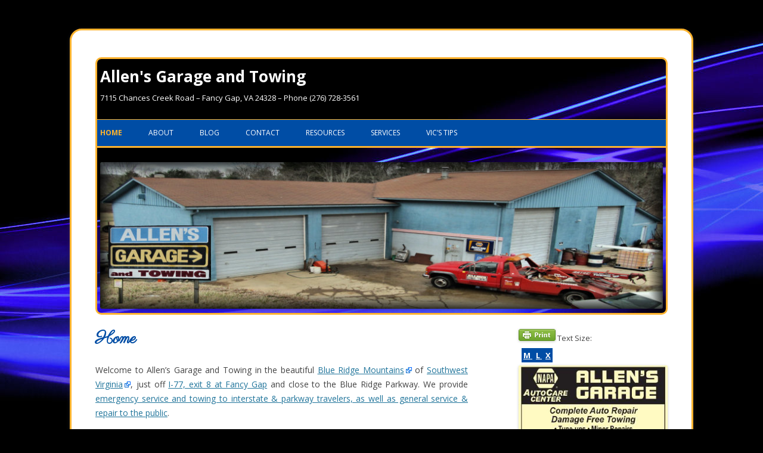

--- FILE ---
content_type: text/html; charset=UTF-8
request_url: http://allensgarageva.net/
body_size: 7974
content:
<!DOCTYPE html>
<!--[if IE 7]>
<html class="ie ie7" lang="en-US">
<![endif]-->
<!--[if IE 8]>
<html class="ie ie8" lang="en-US">
<![endif]-->
<!--[if !(IE 7) & !(IE 8)]><!-->
<html lang="en-US">
<!--<![endif]-->
<head>
<meta charset="UTF-8" />
<meta name="viewport" content="width=device-width" />
<title>Allen&#039;s Garage and Towing | 7115 Chances Creek Road &#8211;  Fancy Gap, VA 24328 &#8211; Phone (276) 728-3561</title>
<link rel="profile" href="http://gmpg.org/xfn/11" />
<link rel="pingback" href="http://allensgarageva.com/xmlrpc.php" />
<!--[if lt IE 9]>
<script src="http://allensgarageva.com/wp-content/themes/twentytwelve/js/html5.js" type="text/javascript"></script>
<![endif]-->

<!-- BEGIN Metadata added by Add-Meta-Tags WordPress plugin -->
<meta name="description" content="Allen&#039;s Garage and Towing in the beautiful Blue Ridge Mountains of Southwest Virginia, just off I-77, exit 8 at Fancy Gap and close to the Blue Ridge Parkway. We provide emergency service and towing to interstate &amp; parkway travelers, as well as general service &amp; repair to the public." />
<meta name="keywords" content="Allen, Garage, Fancy, Gap, VA, Virginia, Towing, I-77, Mountain" />
<!-- END Metadata added by Add-Meta-Tags WordPress plugin -->

<style type='text/css'>
					#sthoverbuttons #sthoverbuttonsMain, .stMainServices {
						-webkit-box-sizing: content-box !important;
						-moz-box-sizing:    content-box !important;
						box-sizing:         content-box !important;
					}
				</style><style type='text/css'>
					.no-break br {
						display: none !important;
					}
			</style><link rel="alternate" type="application/rss+xml" title="Allen&#039;s Garage and Towing &raquo; Feed" href="http://allensgarageva.com/feed/" />
<link rel="alternate" type="application/rss+xml" title="Allen&#039;s Garage and Towing &raquo; Comments Feed" href="http://allensgarageva.com/comments/feed/" />
		<script type="text/javascript">
			window._wpemojiSettings = {"baseUrl":"http:\/\/s.w.org\/images\/core\/emoji\/72x72\/","ext":".png","source":{"concatemoji":"http:\/\/allensgarageva.com\/wp-includes\/js\/wp-emoji-release.min.js?ver=4.3.34"}};
			!function(e,n,t){var a;function o(e){var t=n.createElement("canvas"),a=t.getContext&&t.getContext("2d");return!(!a||!a.fillText)&&(a.textBaseline="top",a.font="600 32px Arial","flag"===e?(a.fillText(String.fromCharCode(55356,56812,55356,56807),0,0),3e3<t.toDataURL().length):(a.fillText(String.fromCharCode(55357,56835),0,0),0!==a.getImageData(16,16,1,1).data[0]))}function i(e){var t=n.createElement("script");t.src=e,t.type="text/javascript",n.getElementsByTagName("head")[0].appendChild(t)}t.supports={simple:o("simple"),flag:o("flag")},t.DOMReady=!1,t.readyCallback=function(){t.DOMReady=!0},t.supports.simple&&t.supports.flag||(a=function(){t.readyCallback()},n.addEventListener?(n.addEventListener("DOMContentLoaded",a,!1),e.addEventListener("load",a,!1)):(e.attachEvent("onload",a),n.attachEvent("onreadystatechange",function(){"complete"===n.readyState&&t.readyCallback()})),(a=t.source||{}).concatemoji?i(a.concatemoji):a.wpemoji&&a.twemoji&&(i(a.twemoji),i(a.wpemoji)))}(window,document,window._wpemojiSettings);
		</script>
		<style type="text/css">
img.wp-smiley,
img.emoji {
	display: inline !important;
	border: none !important;
	box-shadow: none !important;
	height: 1em !important;
	width: 1em !important;
	margin: 0 .07em !important;
	vertical-align: -0.1em !important;
	background: none !important;
	padding: 0 !important;
}
</style>
<link rel='stylesheet' id='colorbox-theme1-css'  href='http://allensgarageva.com/wp-content/plugins/jquery-colorbox/themes/theme1/colorbox.css?ver=4.6' type='text/css' media='screen' />
<link rel='stylesheet' id='colorbox-css-css'  href='http://allensgarageva.com/wp-content/plugins/jquery-colorbox/css/jquery-colorbox-zoom.css?ver=1.3.21' type='text/css' media='all' />
<link rel='stylesheet' id='external-links-css'  href='http://allensgarageva.com/wp-content/plugins/sem-external-links/sem-external-links.css?ver=20090903' type='text/css' media='all' />
<link rel='stylesheet' id='contact-form-7-css'  href='http://allensgarageva.com/wp-content/plugins/contact-form-7/includes/css/styles.css?ver=4.3' type='text/css' media='all' />
<link rel='stylesheet' id='flxmap-css'  href='http://allensgarageva.com/wp-content/plugins/wp-flexible-map/css/styles.css?ver=1.10.0' type='text/css' media='all' />
<link rel='stylesheet' id='twentytwelve-fonts-css'  href='https://fonts.googleapis.com/css?family=Open+Sans:400italic,700italic,400,700&#038;subset=latin,latin-ext' type='text/css' media='all' />
<link rel='stylesheet' id='twentytwelve-style-css'  href='http://allensgarageva.com/wp-content/themes/twentytwelve/style.css?ver=4.3.34' type='text/css' media='all' />
<!--[if lt IE 9]>
<link rel='stylesheet' id='twentytwelve-ie-css'  href='http://allensgarageva.com/wp-content/themes/twentytwelve/css/ie.css?ver=20121010' type='text/css' media='all' />
<![endif]-->
<link rel='stylesheet' id='acx-si-style-css'  href='http://allensgarageva.com/wp-content/plugins/floating-social-media-icon/style.css?ver=4.3.34' type='text/css' media='all' />
<link rel="EditURI" type="application/rsd+xml" title="RSD" href="http://allensgarageva.com/xmlrpc.php?rsd" />
<link rel="wlwmanifest" type="application/wlwmanifest+xml" href="http://allensgarageva.com/wp-includes/wlwmanifest.xml" /> 
<meta name="generator" content="WordPress 4.3.34" />
<link rel='canonical' href='http://allensgarageva.com/' />
<link rel='shortlink' href='http://allensgarageva.com/' />



<!-- Starting Styles For Social Media Icon From Acurax International www.acurax.com -->
<style type='text/css'>
#divBottomRight img 
{
width: 32px; 
}
#divBottomRight 
{
min-width:0px; 
position: static; 
}
</style>
<!-- Ending Styles For Social Media Icon From Acurax International www.acurax.com -->



<script charset="utf-8" type="text/javascript">var switchTo5x=true;</script><script charset="utf-8" type="text/javascript" src="http://w.sharethis.com/button/buttons.js"></script><script type="text/javascript">stLight.options({publisher:"wp.af1022a1-cc86-4fd5-a4c6-4332fff1b8be"});</script><script charset="utf-8" type="text/javascript" src="http://s.sharethis.com/loader.js"></script><script charset="utf-8" type="text/javascript">var options={ publisher:"wp.af1022a1-cc86-4fd5-a4c6-4332fff1b8be", "position": "left", "chicklets": { "items": ["facebook","twitter","linkedin","email","sharethis"] } }; var st_hover_widget = new sharethis.widgets.hoverbuttons(options);</script>			<!-- Added by Enlarge Text -->
			<script>
		
				/**
				 * A jQuery plugin for our text sizer.
				 */
				jQuery( window ).load( function() {

					// This is the wrapper class for text sizer.
					var el = jQuery( '#textsize_wrapper' );

					jQuery( el ).sjfEnlargeText();

				});

				( function ( $ ) {

					$.fn.sjfEnlargeText = function( options ) {

						return this.each( function() {

							// Store the text sizer widget.
							var that = this;

							// Each of the text sizer links.
							var sizes = $( this ).find( '.sjf-enlarge_text-changer' );

							// The cookie remembers which size you selected.
							var cookieName = 'sjf-enlarge_text-size';

							// The size dictated by the cookie.
							var cookieSize = getCookie();

							// Will store the link that gets used if no cookie is present.
							var defaultLink = '';
							
							// For each sizer link...
							jQuery( sizes ).each( function( k, v ) {
							
								// If the cookie is not telling us a size...
								if( cookieSize == false ) {

									// Is this the default size?
									var isDefault = jQuery( this ).data( 'sjf-enlarge_text-is_default' );
									
									// If so, use it.
									if( isDefault == 1 ) {
									
										defaultLink = jQuery( this );
										return;

									}
								
								// If there is a cookie...
								} else {

									// Is this the size requested by the cookie?
									var sizeMultiplier = jQuery( this ).data( 'sjf-enlarge_text-size_multiplier' );
									
									// If so, use it.
									if( sizeMultiplier == cookieSize ) {
									
										defaultLink = jQuery( this );
										return;

									}

								}

							});
							
							/**
							 * Set the cookie with the active link.
							 *
							 * @param {object} The jQuery selection for the active link.
							 */
							function setCookie( activeLink ) {
								
								// Read the link and grab what size it dictates.
								var size = getSize( activeLink );
								if( typeof size == 'undefined' ) { return false; }

								// Make the size a string.
								//size = size.toString( 10 );

								// Build a date thing, to determine cookie expiration.
								var d = new Date();
							    d.setTime( d.getTime() + ( 1 * 24 * 60 * 60 * 1000 ) );
							    d.toUTCString();
    							var expires = 'expires=' + d;

    							// The cookie is good for our entire domain.
    							var path = 'path=/';

    							// Bake the cookie.
								document.cookie = cookieName + '=' + size + '; ' + expires + '; ' + path;

							}

							/**
							 * Grab the cookie.
							 *
							 * @return {string} The cookie for our plugin.
							 */
							function getCookie() {

								var out = false;

								// Dig into the cookie string.
							    var cookies = document.cookie.split( ';' );
   								
							    // For each cookie...
   								jQuery.each( cookies, function() {

   									// Break it into chunks at each equal sign.
   									var cookie = this.split( '=' );
   									
   									// Grab the cookie name.
   									var thisCookieName = cookie[0].trim();
   								
   									// If this is the cookie that pertains to our plugin...
   									if( thisCookieName == cookieName ) {
   									
   										// Grab it.
   										//console.log( cookie[1] );
   										out = cookie[1];
   										return;

   									}
	   								
   								});
							
								return out;

							}

							/**
							 * Change the font size based on the active link.
							 *
							 * @param {whichLink} A jQuery selection of one of our text-changer links.
							 */
							function setSize( whichLink ) {
								jQuery( 'body' ).css( 'fontSize', getSize( whichLink ) + 'em' );
							}

							/**
							 * Determine the font size dicated by the active link.
							 *
							 * @param {object} A jQuery selection of one of our text-changer links.
							 * @return {string} The font size dictated by the link.
							 */
							function getSize( whichLink ) {
								var out = jQuery( whichLink ).data( 'sjf-enlarge_text-size_multiplier' );
								return out;
							}
	
							/**
							 * Toggle the classes for the active link.
							 *
							 * @param {activeLink} The link that the user has chosen.
							 */
							function applyClass( activeLink ) {

								// Deactivate any links that are currently active.
								jQuery( sizes ).removeClass( 'sjf_et_active active' );

								// Apply the active classes to the active link.
								jQuery( activeLink ).addClass( 'sjf_et_active active' );

							}

							/**
							 * Fire up our plugin -- apply the classes, size the text. 
							 *
							 * @param {object} The jQuery selection for the default link.
							 */
							function setup( defaultLink ) {
								applyClass( defaultLink );
								setSize( defaultLink );
							}

							/**
							 * A click handler for our links.
							 */
							jQuery( that ). find( '.changer' ).on( 'click', function( event ) {
								
								// Don't navigate the page when the links are clicked.
								event.preventDefault();

								// Run our functions when the links are clicked.
								applyClass( this );
								setSize( this );
								setCookie( this );
							
							});

							setup( defaultLink );

						});
				
					}

				}( jQuery ) );	

			</script>
	<style type="text/css" id="twentytwelve-header-css">
			.site-header h1 a,
		.site-header h2 {
			color: #444;
		}
		</style>
	<style type="text/css" id="custom-background-css">
body.custom-background { background-color: #000000; background-image: url('http://allensgarageva.com/wp-content/uploads/2013/04/bg_blue.jpg'); background-repeat: no-repeat; background-position: top center; background-attachment: fixed; }
</style>
<link rel="stylesheet" type="text/css" media="screen" href="http://allensgarageva.com/wp-content/plugins/pc-custom-css/custom.css?pc_custom_css_ver=1388543837" />
</head>

<body class="home page page-id-2 page-template-default custom-background custom-font-enabled single-author">


<div id="page" class="hfeed site">
	<header id="masthead" class="site-header" role="banner">
		<hgroup>
			<h1 class="site-title"><a href="http://allensgarageva.com/" title="Allen&#039;s Garage and Towing" rel="home">Allen&#039;s Garage and Towing</a></h1>
			<h2 class="site-description">7115 Chances Creek Road &#8211;  Fancy Gap, VA 24328 &#8211; Phone (276) 728-3561</h2>
		</hgroup>

		<nav id="site-navigation" class="main-navigation" role="navigation">
			<button class="menu-toggle">Menu</button>
			<a class="assistive-text" href="#content" title="Skip to content">Skip to content</a>
			<div class="menu-menu-container"><ul id="menu-menu" class="nav-menu"><li id="menu-item-63" class="menu-item menu-item-type-post_type menu-item-object-page current-menu-item page_item page-item-2 current_page_item menu-item-63"><a href="http://allensgarageva.com/">Home</a></li>
<li id="menu-item-57" class="menu-item menu-item-type-post_type menu-item-object-page menu-item-has-children menu-item-57"><a href="http://allensgarageva.com/about/">About</a>
<ul class="sub-menu">
	<li id="menu-item-58" class="menu-item menu-item-type-post_type menu-item-object-page menu-item-58"><a href="http://allensgarageva.com/about/meet-the-staff/">Meet the Staff</a></li>
	<li id="menu-item-60" class="menu-item menu-item-type-post_type menu-item-object-page menu-item-60"><a href="http://allensgarageva.com/about/meet-the-staff/victor-allen/">Victor Allen</a></li>
	<li id="menu-item-59" class="menu-item menu-item-type-post_type menu-item-object-page menu-item-59"><a href="http://allensgarageva.com/about/meet-the-staff/brian-allen/">Brian Allen</a></li>
</ul>
</li>
<li id="menu-item-62" class="menu-item menu-item-type-post_type menu-item-object-page menu-item-62"><a href="http://allensgarageva.com/blog/">Blog</a></li>
<li id="menu-item-55" class="menu-item menu-item-type-post_type menu-item-object-page menu-item-55"><a href="http://allensgarageva.com/contact/">Contact</a></li>
<li id="menu-item-56" class="menu-item menu-item-type-post_type menu-item-object-page menu-item-56"><a href="http://allensgarageva.com/resources/">Resources</a></li>
<li id="menu-item-61" class="menu-item menu-item-type-post_type menu-item-object-page menu-item-61"><a href="http://allensgarageva.com/services/">Services</a></li>
<li id="menu-item-65" class="menu-item menu-item-type-custom menu-item-object-custom menu-item-65"><a href="http://allensgarageva.com/category/vics-tips/">Vic&#8217;s Tips</a></li>
</ul></div>		</nav><!-- #site-navigation -->

				<a href="http://allensgarageva.com/"><img src="http://allensgarageva.com/wp-content/uploads/2013/04/header.jpg" class="header-image" width="960" height="250" alt="Allen&#039;s Garage and Towing" /></a>
			</header><!-- #masthead -->

	<div id="main" class="wrapper">
	<div id="primary" class="site-content">
		<div id="content" role="main">

							
	<article id="post-2" class="post-2 page type-page status-publish hentry">
		<header class="entry-header">
												<h1 class="entry-title">Home</h1>
		</header>

		<div class="entry-content">
			<div align="center"></div>
<div align="left">
<p align="justify">Welcome to Allen&#8217;s Garage and Towing in the beautiful <a class="colorbox-link external external_icon" href="http://theblueridgemountains.com" rel="nofollow" target="_blank">Blue Ridge Mountains</a> of <a class="colorbox-link external external_icon" href="http://myswva.org/" rel="nofollow" target="_blank">Southwest Virginia</a>, just off <a href="http://allensgarageva.com/contact/">I-77, exit 8 at Fancy Gap</a> and close to the Blue Ridge Parkway. We provide <a href="http://allensgarageva.com/services/">emergency service and towing to interstate &amp; parkway travelers, as well as general service &amp; repair to the public</a>.</p>
<p align="justify">As a service to our travelling patrons, please visit these sites for road conditions on <a class="colorbox-link external external_icon" href="http://www.511virginia.org/mobile/?menu_id=Interstate%7CI-77%7CVA-I-77-1&amp;ident=Interstate%7CI-77%7CVA-I-77-1" rel="nofollow" target="_blank">Interstate 77</a> and on the <a class="colorbox-link external external_icon" href="http://maps.nps.gov/blri/road-closures/" rel="nofollow" target="_blank">Blue Ridge Parkway</a>.</p>
</div>
<div align="left"></div>
<div align="center">
<div id="attachment_139" style="width: 635px" class="wp-caption aligncenter"><img class="size-large wp-image-139 colorbox-2" alt="Allen's Garage and Towing" src="http://allensgarageva.com/wp-content/uploads/2013/04/allensgarage-1024x702.jpg" width="625" height="428" /><p class="wp-caption-text">With over 50 years combined experience, Victor and Brian are here to serve your needs at Allen&#8217;s Garage and Towing!</p></div>
</div>
<p>&nbsp;</p>
					</div><!-- .entry-content -->
		<footer class="entry-meta">
					</footer><!-- .entry-meta -->
	</article><!-- #post -->
							
		</div><!-- #content -->
	</div><!-- #primary -->


			<div id="secondary" class="widget-area" role="complementary">
			<aside id="text-2" class="widget widget_text">			<div class="textwidget"><script>var pfHeaderImgUrl = '';var pfHeaderTagline = '';var pfdisableClickToDel = 0;var pfHideImages = 0;var pfImageDisplayStyle = 'right';var pfDisablePDF = 0;var pfDisableEmail = 0;var pfDisablePrint = 0;var pfCustomCSS = '';var pfBtVersion='1';(function(){var js, pf;pf = document.createElement('script');pf.type = 'text/javascript';if('https:' == document.location.protocol){js='https://pf-cdn.printfriendly.com/ssl/main.js'}else{js='http://cdn.printfriendly.com/printfriendly.js'}pf.src=js;document.getElementsByTagName('head')[0].appendChild(pf)})();</script><a href="http://www.printfriendly.com" style="color:#6D9F00;text-decoration:none;" class="printfriendly external" onclick="window.print();return false;" title="Printer Friendly and PDF" rel="nofollow" target="_blank"><img style="border:none;" src="http://cdn.printfriendly.com/button-print-grnw20.png" alt="Print Friendly and PDF"/></a> 
				<span class='sjf_et_title'>Text Size:</span>
				<div id='textsize_wrapper'>
				<a class='sjf-enlarge_text-changer changer' id='make_small' href='#' data-sjf-enlarge_text-size_multiplier='1' data-sjf-enlarge_text-is_default='1'>
					M
				</a>
			
				<a class='sjf-enlarge_text-changer changer' id='make_medium' href='#' data-sjf-enlarge_text-size_multiplier='1.2' data-sjf-enlarge_text-is_default='0'>
					L
				</a>
			
				<a class='sjf-enlarge_text-changer changer' id='make_large' href='#' data-sjf-enlarge_text-size_multiplier='1.4' data-sjf-enlarge_text-is_default='0'>
					X
				</a>
			</div>
			 

<a class="colorbox-link external" href="http://www.napaautocare.com/store.aspx?id=1191850" target="_blank" rel="nofollow"><img src="http://allensgarageva.com/wp-content/uploads/2013/04/Allens-Garage-YP-ad.jpg" alt="Allen's Garage and Towing - NAPA Auto Care Center" title="Allen's Garage and Towing - NAPA Auto Care Center" border="0" /></a>
<br /><br />
<a class="colorbox-link external" href="http://autorepair.iatn.net/usa/virginia/fancy-gap/allens-garage" target="_blank" rel="nofollow"><img src="http://allensgarageva.com/wp-content/uploads/2013/04/badge-with-text-blackoutline.png" alt="International Automotive Technicians Network (iATN)" title="International Automotive Technicians Network (iATN)" border="0" /></a>
<a class="colorbox-link external" href="http://www.ase.com/About-ASE.aspx" target="_blank" rel="nofollow"><img src="http://allensgarageva.com/wp-content/uploads/2013/04/ase-logo.png" width="126" height="126" alt="National Institute for Automotive Service Excellence (ASE)" title="National Institute for Automotive Service Excellence (ASE)" border="0" /></a><br /><br />

<iframe src="//www.facebook.com/plugins/likebox.php?href=https%3A%2F%2Fwww.facebook.com%2FAllensGarage00&amp;width=592&amp;height=590&amp;show_faces=true&amp;colorscheme=light&amp;stream=true&amp;border_color&amp;header=true" scrolling="no" frameborder="0" style="border:none; overflow:hidden; width:592px; height:590px;" allowTransparency="true"></iframe>

<h3 class="widget-title">Interesting Local Links:</h3>
<ul>
<li><a class="colorbox-link external external_icon" href="http://www.courthousetragedy1912.com/" target="_blank" rel="nofollow">Carroll County (VA) Courthouse Tragedy of 1912</a></li>
<li><a class="colorbox-link external external_icon" href="http://historicalsociety.chillsnet.org/" target="_blank" rel="nofollow">Carroll County Historical Society &amp; Museum</a></li>
<li><a href="https://www.facebook.com/CarrollMuseum" target="_blank" class="external external_icon" rel="nofollow">Facebook | Carroll County Historical Society &amp; Museum</a></li>
<li><a class="colorbox-link external external_icon" href="http://www.shrinershospitalsforchildren.org" target="_blank" rel="nofollow">Shriners Hospitals for Children</a></li>
<li><a class="colorbox-link external external_icon" href="http://www.kazim-shriners.org/" target="_blank" rel="nofollow">Kazim Shriners - Roanoke, VA</a></li>
<li><a href="https://www.facebook.com/pages/Kazim-Hillbilly-Kusins/111209552267264" target="_blank" class="external external_icon" rel="nofollow">Facebook | Kazim Hillbilly Kusins</a></li>
<li><a class="colorbox-link external external_icon" href="http://www.hotrod.com/eventcoverage/" target="_blank" rel="nofollow">Hot Rod Magazine Events Coverage</a></li>

</ul></div>
		</aside><aside id="categories-2" class="widget widget_categories"><h3 class="widget-title">Post Categories:</h3><label class="screen-reader-text" for="cat">Post Categories:</label><select name='cat' id='cat' class='postform' >
	<option value='-1'>Select Category</option>
	<option class="level-0" value="7">Brian Allen</option>
	<option class="level-0" value="8">News</option>
	<option class="level-0" value="5">Racing</option>
	<option class="level-0" value="9">Services</option>
	<option class="level-0" value="4">Vic&#8217;s Tips</option>
	<option class="level-0" value="6">Victor Allen</option>
</select>

<script type='text/javascript'>
/* <![CDATA[ */
(function() {
	var dropdown = document.getElementById( "cat" );
	function onCatChange() {
		if ( dropdown.options[ dropdown.selectedIndex ].value > 0 ) {
			location.href = "http://allensgarageva.com/?cat=" + dropdown.options[ dropdown.selectedIndex ].value;
		}
	}
	dropdown.onchange = onCatChange;
})();
/* ]]> */
</script>

</aside>		<aside id="recent-posts-2" class="widget widget_recent_entries">		<h3 class="widget-title">Recent Posts:</h3>		<ul>
					<li>
				<a href="http://allensgarageva.com/i-77-easter-day-wreck-near-fancy-gap/">I-77 Easter Day Wreck near Fancy Gap</a>
						</li>
					<li>
				<a href="http://allensgarageva.com/hello-world/">Welcome to Allen&#8217;s Garage and Towing!</a>
						</li>
				</ul>
		</aside><aside id="rss-2" class="widget widget_rss"><h3 class="widget-title"><a class="rsswidget external" href='http://www.hotrod.com/rss/articles/eventcoverage/' rel="nofollow" target="_blank"><img style='border:0' width='14' height='14' src='http://allensgarageva.com/wp-includes/images/rss.png' alt='RSS' /></a> <a class='rsswidget' href=''>Hot Rod Magazine | Events</a></h3></aside>		</div><!-- #secondary -->
		</div><!-- #main .wrapper -->
	<footer id="colophon" role="contentinfo">
		<div class="site-info">
			&copy; 1975  - 2026 Allens Garage  | <a href="https://wordpress.org/" title="Semantic Personal Publishing Platform" class="external external_icon" rel="nofollow" target="_blank">Proudly powered by WordPress</a>
		</div><!-- .site-info -->
	</footer><!-- #colophon -->
</div><!-- #page -->




<script type='text/javascript' src='http://code.jquery.com/jquery-1.9.0.min.js?ver=1.9.0'></script>
<script type='text/javascript'>
/* <![CDATA[ */
var jQueryColorboxSettingsArray = {"jQueryColorboxVersion":"4.6","colorboxInline":"false","colorboxIframe":"false","colorboxGroupId":"","colorboxTitle":"","colorboxWidth":"false","colorboxHeight":"false","colorboxMaxWidth":"false","colorboxMaxHeight":"false","colorboxSlideshow":"true","colorboxSlideshowAuto":"false","colorboxScalePhotos":"true","colorboxPreloading":"false","colorboxOverlayClose":"true","colorboxLoop":"true","colorboxEscKey":"true","colorboxArrowKey":"true","colorboxScrolling":"true","colorboxOpacity":"0.85","colorboxTransition":"elastic","colorboxSpeed":"350","colorboxSlideshowSpeed":"2500","colorboxClose":"close","colorboxNext":"next","colorboxPrevious":"previous","colorboxSlideshowStart":"start slideshow","colorboxSlideshowStop":"stop slideshow","colorboxCurrent":"{current} of {total} images","colorboxXhrError":"This content failed to load.","colorboxImgError":"This image failed to load.","colorboxImageMaxWidth":"90%","colorboxImageMaxHeight":"90%","colorboxImageHeight":"90%","colorboxImageWidth":"90%","colorboxLinkHeight":"90%","colorboxLinkWidth":"90%","colorboxInitialHeight":"100","colorboxInitialWidth":"300","autoColorboxJavaScript":"true","autoHideFlash":"true","autoColorbox":"true","autoColorboxGalleries":"","addZoomOverlay":"true","useGoogleJQuery":"true","colorboxAddClassToLinks":""};
/* ]]> */
</script>
<script type='text/javascript' src='http://allensgarageva.com/wp-content/plugins/jquery-colorbox/js/jquery.colorbox-min.js?ver=1.3.21'></script>
<script type='text/javascript' src='http://allensgarageva.com/wp-content/plugins/jquery-colorbox/js/jquery-colorbox-wrapper-min.js?ver=4.6'></script>
<script type='text/javascript' src='http://allensgarageva.com/wp-content/plugins/contact-form-7/includes/js/jquery.form.min.js?ver=3.51.0-2014.06.20'></script>
<script type='text/javascript'>
/* <![CDATA[ */
var _wpcf7 = {"loaderUrl":"http:\/\/allensgarageva.com\/wp-content\/plugins\/contact-form-7\/images\/ajax-loader.gif","sending":"Sending ..."};
/* ]]> */
</script>
<script type='text/javascript' src='http://allensgarageva.com/wp-content/plugins/contact-form-7/includes/js/scripts.js?ver=4.3'></script>
<script type='text/javascript' src='http://allensgarageva.com/wp-content/themes/twentytwelve/js/navigation.js?ver=20140711'></script>
</body>
</html>

--- FILE ---
content_type: text/css
request_url: http://allensgarageva.com/wp-content/plugins/pc-custom-css/custom.css?pc_custom_css_ver=1388543837
body_size: 871
content:
/*-- Enter your custom CSS below --*/
@import url(http://fonts.googleapis.com/css?family=Parisienne);
div#textsize_wrapper {
font-weight: bold;
padding:5px !important;
}
a.changer {
font-weight: bold;
padding:3px !important;
color: #ffffff !important;
background: url() #004da5 !important;
}
a.changer:hover {
font-weight: bold;
padding:3px !important;
color: #fdb32e !important;
background: url() #000 !important;
}
a.changer.active {
color: #004da5 !important;
background: url() #fdb32e !important;
}
body .site {
     -moz-border-radius: 20px;
    -webkit-border-radius: 20px;
    -khtml-border-radius: 20px;
    border-radius: 20px;
border: 3px solid #fdb32e !important;
}
body.custom-background {
background-color: black !important;
background-image: url('http://allensgarageva.com/wp-content/uploads/2013/04/bg_blue.jpg') !important;
background-repeat: no-repeat !important;
background-position: 50% -300px !important;
background-attachment: scroll !important;
}
.site-header {background: url(http://allensgarageva.com/wp-content/uploads/2013/04/bg_blue.jpg) center center no-repeat !important; margin-top:45px;padding:5px;
     -moz-border-radius: 10px;
    -webkit-border-radius: 10px;
    -khtml-border-radius: 10px;
    border-radius: 10px;
border: 3px solid #fdb32e !important;
}
.site-header h1 a, .site-header h2 a, .site-header h2 {color: #fff !important;}
.site-header h1 a:hover, .site-header h2 a:hover {color: #fdb32e !important;}
.main-navigation ul.nav-menu, .main-navigation div.nav-menu > ul {
background: url(__http://allensgarageva.com/wp-content/uploads/2013/04/bg_blue.jpg) 50% 70% no-repeat #004da5 !important;
border-bottom: 3px solid #fdb32e !important;
border-top: 1px solid #fdb32e !important;
display: inline-block !important;
text-align: left;
width: 100%;
margin-left:-5px !important;
padding-left:5px !important;
padding-right:5px !important;
}
.menu-toggle, button, input[type="submit"], input[type="button"], input[type="reset"], article.post-password-required input[type="submit"] {
color: #fdb32e !important;
background: url() #004da5 !important;
}
.menu-toggle:hover, button:hover, input[type="submit"]:hover, input[type="button"]:hover, input[type="reset"]:hover, article.post-password-required input[type="submit"]:hover {
color: #004da5 !important;
background: url() #fdb32e !important;
}

.main-navigation .current-menu-item > a, .main-navigation .current-menu-ancestor > a, .main-navigation .current_page_item > a, .main-navigation .current_page_ancestor > a {
color: #fdb32e !important;
font-weight: bold;
}
.main-navigation li a {
color: #fff !important;
}
.main-navigation li a:hover {
color: #fdb32e !important;
}
ul.sub-menu {
background: url() transparent !important;
}
ul.sub-menu li a {
color: #ffffff !important;
background: url() #004da5 !important;
}
ul.sub-menu li a:hover {
color: #004da5 !important;
background: url() #fdb32e !important;
}
.entry-header .entry-title {color: #004da5 !important;
font-family: 'Parisienne', cursive !important;
font-size: 2em !important;
font-weight: bolder !important;
}